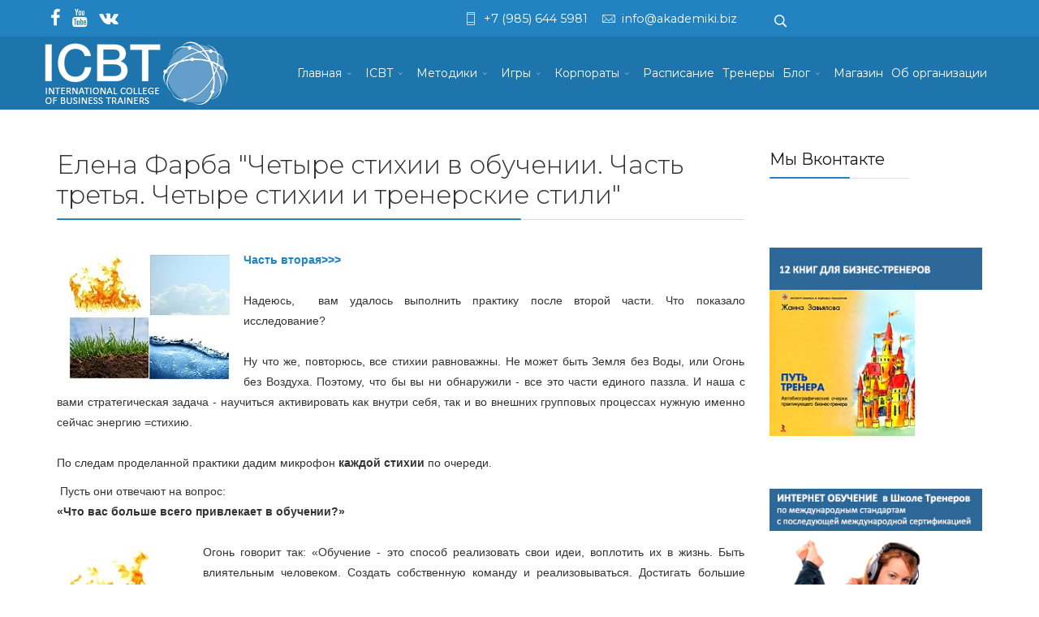

--- FILE ---
content_type: text/html; charset=utf-8
request_url: https://akademiki.biz/biblioteka-jivoi-informacii/stati/1400-elena-farba-chetyre-stikhii-v-obuchenii-chast-tretya-chetyre-stikhii-i-trenerskie-stili
body_size: 19419
content:
<!DOCTYPE html>
<html xmlns="http://www.w3.org/1999/xhtml" xml:lang="ru-ru" lang="ru-ru" dir="ltr">
        <head>
        <meta http-equiv="X-UA-Compatible" content="IE=edge">
        <meta name="viewport" content="width=device-width, initial-scale=1">
                <!-- head -->
        <base href="https://akademiki.biz/biblioteka-jivoi-informacii/stati/1400-elena-farba-chetyre-stikhii-v-obuchenii-chast-tretya-chetyre-stikhii-i-trenerskie-stili" />
	<meta http-equiv="content-type" content="text/html; charset=utf-8" />
	<meta name="author" content="icbt" />
	<meta name="description" content="ICBT,тренинг для тренеров, развитие бизнес-тренеров, игры, готовые методики, бизнес-тренер" />
	<title>Елена Фарба &quot;Четыре стихии в обучении. Часть третья. Четыре стихии и тренерские стили&quot;</title>
	<link href="/images/favicon.gif" rel="shortcut icon" type="image/vnd.microsoft.icon" />
	<link href="/favicon.ico" rel="shortcut icon" type="image/vnd.microsoft.icon" />
	<link href="/plugins/system/jce/css/content.css?bb1113cee95158f3864e55ca95f23f64" rel="stylesheet" type="text/css" />
	<link href="//fonts.googleapis.com/css?family=Montserrat:100,100italic,200,200italic,300,300italic,regular,italic,500,500italic,600,600italic,700,700italic,800,800italic,900,900italic&amp;subset=cyrillic,cyrillic-ext" rel="stylesheet" type="text/css" />
	<link href="/templates/flex/css/bootstrap.min.css" rel="stylesheet" type="text/css" />
	<link href="/templates/flex/css/font-awesome.min.css" rel="stylesheet" type="text/css" />
	<link href="/templates/flex/css/legacy.css" rel="stylesheet" type="text/css" />
	<link href="/templates/flex/css/template.css" rel="stylesheet" type="text/css" />
	<link href="/templates/flex/css/presets/preset4.css" rel="stylesheet" type="text/css" class="preset" />
	<link href="/plugins/system/spcookieconsent/assets/css/style.css" rel="stylesheet" type="text/css" />
	<link href="https://akademiki.biz/plugins/system/robokassa/css/robokassa.css" rel="stylesheet" type="text/css" />
	<link href="/libraries/videobox/css/videobox.min.css" rel="stylesheet" type="text/css" />
	<style type="text/css">
body.site {background-color:#ffffff;}body{font-family:Montserrat, sans-serif; font-size:14px; font-weight:normal; }h1{font-family:Montserrat, sans-serif; font-weight:normal; }h2{font-family:Montserrat, sans-serif; font-weight:normal; }h3{font-family:Montserrat, sans-serif; font-weight:normal; }h4{font-family:Montserrat, sans-serif; font-weight:normal; }h5{font-family:Montserrat, sans-serif; font-weight:500; }h6{font-family:Montserrat, sans-serif; font-weight:500; }#sp-top-bar{ background-color:#2382c0;color:#ffffff; }#sp-top-bar a{color:#ffffff;}#sp-top-bar a:hover{color:#f4f4f4;}#sp-header{ background-color:#303030;color:#ffffff; }#sp-header a{color:#ffffff;}#sp-header a:hover{color:#ffffff;}#sp-footer{ background-color:#2382c0;color:#e8e8e8; }#sp-footer a{color:#e8e8e8;}#sp-footer a:hover{color:#f0f0f0;}.offcanvas-menu{}.offcanvas-menu ul li a{color: }.offcanvas-menu .offcanvas-inner .search input.inputbox{border-color: }#sp-header .top-search-wrapper .icon-top-wrapper,#sp-header .top-search-wrapper .icon-top-wrapper >i:before,.sp-megamenu-wrapper > .sp-megamenu-parent >li >a,.sp-megamenu-wrapper #offcanvas-toggler,#sp-header .modal-login-wrapper span,#sp-header .ap-my-account i.pe-7s-user,#sp-header .ap-my-account .info-text,#sp-header .mod-languages,.logo,#cart-menu,#cd-menu-trigger,.cd-cart,.cd-cart > i{height:90px;line-height:90px;}.total_products{top:calc(90px / 2 - 22px);}#sp-header,.transparent-wrapper{height:90px;background:#1e74ac;}.transparent,.sticky-top{background:#1e74ac;}#sp-header #sp-menu .sp-megamenu-parent >li >a,#sp-header #sp-menu .sp-megamenu-parent li .sp-dropdown >li >a,#sp-header .top-search-wrapper .icon-top-wrapper i,#sp-header #cd-menu-trigger i,#sp-header .cd-cart i,#sp-header .top-search-wrapper{}#sp-header #sp-menu .sp-dropdown .sp-dropdown-inner{background:rgba(30,116,172,0.9)}#sp-header #sp-menu .sp-dropdown .sp-dropdown-inner li.sp-menu-item >a,#sp-header #sp-menu .sp-dropdown .sp-dropdown-inner li.sp-menu-item.separator >a,#sp-header #sp-menu .sp-dropdown .sp-dropdown-inner li.sp-menu-item.separator >a:hover,#sp-header .sp-module-content ul li a,#sp-header .vm-menu .vm-title{}#sp-cookie-consent {background-color: #4a13d6; color: #ffffff; }#sp-cookie-consent a, #sp-cookie-consent a:hover, #sp-cookie-consent a:focus, #sp-cookie-consent a:active {color: #f5f5f5; }#sp-cookie-consent .sp-cookie-allow {background-color: #ffffff; color: #333333;}#sp-cookie-consent .sp-cookie-allow:hover, #sp-cookie-consent .sp-cookie-allow:active, #sp-cookie-consent .sp-cookie-allow:focus {color: #333333;} .pagination>li>a, .pagination>li>span{color:#005723;text-shadow:0 0 10px #84d1a4} .pagination>li.active>a, .pagination>li.active>span, .pagination>li>a:focus, .pagination>li>a:hover, .pagination>li>span:focus, .pagination>li>span:hover{color:#005723;background-color:#84d1a4} .vb_video_cont, .vb_video_cont a, .vb_video_frame{color:#005723} #vbiClose:focus, #vbiClose:hover, .vb_video_cont a:focus, .vb_video_cont a:focus .vb_thub_wrap .vb-icon-play, .vb_video_cont a:hover, .vb_video_cont a:hover .vb_thub_wrap .vb-icon-play, .vb_video_cont:focus, .vb_video_cont:focus .vb_thub_wrap .vb-icon-play, .vb_video_cont:hover, .vb_video_cont:hover .vb_thub_wrap .vb-icon-play{color:#84d1a4} #vbiWrap{color:#005723} .vb_slider_outer .vb_slider_next:focus, .vb_slider_outer .vb_slider_next:hover, .vb_slider_outer .vb_slider_prev:focus, .vb_slider_outer .vb_slider_prev:hover{color:#84d1a4} .vb_slider_outer{color:#005723} #vbCloseLink:focus, #vbCloseLink:hover, .vjs-big-play-button:focus, .vjs-big-play-button:hover, .vjs-fullscreen-control:hover, .vjs-play-control:hover, .vjs-volume-menu-button:focus, .vjs-volume-menu-button:hover{color:#84d1a4}
/*# sourceMappingURL=overrides.css.map */

	</style>
	<script src="/media/jui/js/jquery.min.js?bb1113cee95158f3864e55ca95f23f64" type="text/javascript"></script>
	<script src="/media/jui/js/jquery-noconflict.js?bb1113cee95158f3864e55ca95f23f64" type="text/javascript"></script>
	<script src="/media/jui/js/jquery-migrate.min.js?bb1113cee95158f3864e55ca95f23f64" type="text/javascript"></script>
	<script src="/templates/flex/js/bootstrap.min.js" type="text/javascript"></script>
	<script src="/templates/flex/js/SmoothScroll-1.4.9.js" type="text/javascript"></script>
	<script src="/templates/flex/js/jquery.easing.min.js" type="text/javascript"></script>
	<script src="/templates/flex/js/main.js" type="text/javascript"></script>
	<script src="/plugins/system/spcookieconsent/assets/js/script.js" type="text/javascript"></script>
	<script src="/libraries/videobox/js/videobox.bundle.js" type="text/javascript"></script>
	<script type="text/javascript">
var sp_preloader = "0";var sp_offanimation = "drarkplus";var stickyHeaderVar = "0";
	</script>
	<meta property="og:url" content="https://akademiki.biz/biblioteka-jivoi-informacii/stati/1400-elena-farba-chetyre-stikhii-v-obuchenii-chast-tretya-chetyre-stikhii-i-trenerskie-stili" />
	<meta property="og:type" content="article" />
	<meta property="og:title" content="Елена Фарба "Четыре стихии в обучении. Часть третья. Четыре стихии и тренерские стили"" />
	<meta property="og:description" content="Часть вторая>>> Надеюсь, вам удалось выполнить практику после второй части. Что показало исследование? Ну что же, повторюсь, все стихии равноважны. Не може..." />

                	 
    </head>
    <body class="site com-content view-article no-layout no-task itemid-159 ru-ru ltr layout-fluid off-canvas-menu-init">
    
    	        <div class="body-wrapper off-canvas-menu-wrap">
            <div class="body-innerwrapper body_innerwrapper_overflow">
    			<section id="sp-top-bar"><div class="container"><div class="row"><div id="sp-top1" class="col-xs-6 col-sm-2 col-md-2 hidden-xs"><div class="sp-column"><ul class="social-icons"><li><a target="_blank" href="https://www.facebook.com/groups/b.t.shool/"><i class="fa fa-facebook"></i></a></li><li><a target="_blank" href="https://www.youtube.com/user/zhannazavyalova"><i class="fa fa-youtube"></i></a></li><li><a target="_blank" href="https://vk.com/club8018226"><i class="fa fa-vk"></i></a></li></ul></div></div><div id="sp-top2" class="col-xs-12 col-sm-8 col-md-7"><div class="sp-column pull-right"><ul class="sp-contact-info"><li class="sp-contact-mobile"><i class="pe pe-7s-phone" aria-hidden="true"></i> <a href="tel:+7(985)6445981">+7 (985) 644 5981</a></li><li class="sp-contact-email"><i class="pe pe-7s-mail" aria-hidden="true"></i> <span id="cloak16f9cc28460def4087064563b8724193">Адрес электронной почты защищен от спам-ботов. Для просмотра адреса в вашем браузере должен быть включен Javascript.</span><script type='text/javascript'>
				document.getElementById('cloak16f9cc28460def4087064563b8724193').innerHTML = '';
				var prefix = '&#109;a' + 'i&#108;' + '&#116;o';
				var path = 'hr' + 'ef' + '=';
				var addy16f9cc28460def4087064563b8724193 = '&#105;nf&#111;' + '&#64;';
				addy16f9cc28460def4087064563b8724193 = addy16f9cc28460def4087064563b8724193 + '&#97;k&#97;d&#101;m&#105;k&#105;' + '&#46;' + 'b&#105;z';
				var addy_text16f9cc28460def4087064563b8724193 = '&#105;nf&#111;' + '&#64;' + '&#97;k&#97;d&#101;m&#105;k&#105;' + '&#46;' + 'b&#105;z';document.getElementById('cloak16f9cc28460def4087064563b8724193').innerHTML += '<a ' + path + '\'' + prefix + ':' + addy16f9cc28460def4087064563b8724193 + '\'>'+addy_text16f9cc28460def4087064563b8724193+'<\/a>';
		</script></li></ul></div></div><div id="sp-topsearch" class="col-sm-6 col-md-1 hidden-sm hidden-xs"><div class="sp-column"><div class="sp-module "><div class="sp-module-content">
<div style="display:inline-block;" class="top-search-wrapper">

	<div class="icon-top-wrapper">
		<!-- 
        <i class="fa fa-search search-open-icon" aria-hidden="true"></i>
		<i class="fa fa-times search-close-icon" aria-hidden="true"></i> 
        -->
        <i class="pe pe-7s-search search-open-icon" aria-hidden="true"></i>
		<i class="pe pe-7s-close search-close-icon" aria-hidden="true"></i>
	</div>

	<div class="row top-search-input-wrap" id="top-search-input-wrap">
		<div class="top-search-wrap">
			<div class="searchwrapper">
				<form action="/index.php/biblioteka-jivoi-informacii/stati" method="post">
					<div class="search">
						<div class="top-search-wrapper"><div class="sp_search_input"><input name="searchword" maxlength="200"  class="mod-search-searchword inputbox" type="text" size="20" value="Введите текст для поиска..."  onblur="if (this.value=='') this.value='Введите текст для поиска...';" onfocus="if (this.value=='Введите текст для поиска...') this.value='';" /></div></div>						<input type="hidden" name="task" value="search" />
						<input type="hidden" name="option" value="com_search" />
						<input type="hidden" name="Itemid" value="159" />
					</div>
				</form>
			</div> <!-- /.searchwrapper -->
		</div> <!-- /.col-sm-6 -->
	</div> <!-- /.row -->
</div> <!-- /.top-search-wrapper -->	</div></div></div></div><div id="sp-top1" class="col-xs-6 col-sm-2 col-md-2 hidden-md hidden-lg hidden-sm"><div class="sp-column social-mob"><ul class="social-icons"><li><a target="_blank" href="https://www.facebook.com/groups/b.t.shool/"><i class="fa fa-facebook"></i></a></li><li><a target="_blank" href="https://www.youtube.com/user/zhannazavyalova"><i class="fa fa-youtube"></i></a></li><li><a target="_blank" href="https://vk.com/club8018226"><i class="fa fa-vk"></i></a></li></ul></div></div></div></div></section><header id="sp-header" class="flex"><div class="container"><div class="row"><div id="sp-logo" class="col-xs-5 col-sm-4 col-md-2"><div class="sp-column"><a class="logo" href="/"><img style="max-width:226px;max-height:78px;" class="sp-default-logo hidden-xs" src="/images/logos/logo.png" alt="ICBT Международная школа бизнес-тренеров" title="ICBT Международная школа бизнес-тренеров"><img style="max-width:226px;max-height:78px;" class="sp-retina-logo hidden-xs" src="/images/logos/logo.png" alt="ICBT Международная школа бизнес-тренеров" title="ICBT Международная школа бизнес-тренеров"><img class="sp-default-logo visible-xs-block" src="/images/logos/logo.png" alt="ICBT Международная школа бизнес-тренеров" title="ICBT Международная школа бизнес-тренеров"></a></div></div><div id="sp-menu" class="col-xs-4 col-sm-5 col-md-9"><div class="sp-column">			<div class="sp-megamenu-wrapper">
				<a id="offcanvas-toggler" class="visible-sm visible-xs" href="#" aria-label="Menu"><i class="fa fa-bars" aria-hidden="true" title="Menu"></i></a>
				<ul class="sp-megamenu-parent menu-fade-down-fade-up hidden-sm hidden-xs"><li class="sp-menu-item sp-has-child"><a  href="/index.php"  title="ICBT Международная Школа бизнес-тренеров, головной офис Москва" >Главная</a><div class="sp-dropdown sp-dropdown-main sp-menu-right" style="width: 350px;"><div class="sp-dropdown-inner"><ul class="sp-dropdown-items"><li class="sp-menu-item"><a  href="/index.php/akademy/kontakti"  >Контакты</a></li><li class="sp-menu-item"><a  href="/index.php/akademy/news"  >Новости</a></li><li class="sp-menu-item"><a  href="/index.php/akademy/vakancies"  >Вакансии тренеров</a></li><li class="sp-menu-item"><a  href="/index.php/akademy/ishchu-rabotu"  >Ищу работу</a></li><li class="sp-menu-item"></li></ul></div></div></li><li class="sp-menu-item sp-has-child"><a  href="/index.php/shkola-biznestrenerov-1"  >ICBT</a><div class="sp-dropdown sp-dropdown-main sp-menu-right" style="width: 350px;"><div class="sp-dropdown-inner"><ul class="sp-dropdown-items"><li class="sp-menu-item"><a  href="/index.php/shkola-biznestrenerov-1/konkurentnie-preimushestva-shkoli"  >Почему мы №1?</a></li><li class="sp-menu-item"><a  href="/index.php/shkola-biznestrenerov-1/sertifikati-diplom"  >Международная сертификация в ICBT</a></li><li class="sp-menu-item"><a  href="/index.php/shkola-biznestrenerov-1/programma-shkoli"  >Программа Школы ICBT</a></li><li class="sp-menu-item"><a  href="/index.php/shkola-biznestrenerov-1/2012-10-11-20-44-43"  >Школа тренеров в онлайн формате</a></li><li class="sp-menu-item"><a  href="/index.php/shkola-biznestrenerov-1/asinkhronnoe-obuchenie-icbt"  >Асинхронное обучение ICBT</a></li><li class="sp-menu-item"><a  href="/index.php/shkola-biznestrenerov-1/geografiia-shkoli"  >География Школы ICBT</a></li><li class="sp-menu-item"><a  href="/index.php/shkola-biznestrenerov-1/author"  >История школы ICBT</a></li><li class="sp-menu-item"><a  href="/index.php/shkola-biznestrenerov-1/otzivi-klientov-i-partnerov-icbt"  >Отзывы студентов ICBT</a></li><li class="sp-menu-item"><a  href="/index.php/shkola-biznestrenerov-1/mentoring-icbt-onlajn-proekt"  >Менторинг ICBT онлайн проект</a></li><li class="sp-menu-item"><a  href="/index.php/shkola-biznestrenerov-1/tsentr-trenerskoj-supervizii"  >Центр Тренерской супервизии</a></li><li class="sp-menu-item"><a  href="/index.php/shkola-biznestrenerov-1/icbt-success"  >Истории успеха выпускников ICBT</a></li><li class="sp-menu-item"><a  href="/index.php/shkola-biznestrenerov-1/sreda-icbt"  >Среда ICBT</a></li></ul></div></div></li><li class="sp-menu-item sp-has-child"><a  href="/index.php/gotovye-metodiki"  >Методики</a><div class="sp-dropdown sp-dropdown-main sp-menu-right" style="width: 350px;"><div class="sp-dropdown-inner"><ul class="sp-dropdown-items"><li class="sp-menu-item"><a  href="/index.php/gotovye-metodiki/5-yj-element-v-upravlenii"  >5-ый элемент в управлении</a></li><li class="sp-menu-item"><a  href="/index.php/gotovye-metodiki/poisk-i-vnedrenie-novykh-idej"  >Поиск и внедрение новых идей</a></li><li class="sp-menu-item"><a  href="/index.php/gotovye-metodiki/video-kurs-zhenskie-arkhetipy"  >Видео-курс &quot;Женские архетипы&quot;</a></li><li class="sp-menu-item"><a  href="/index.php/gotovye-metodiki/volna-bolshikh-prodazh"  >Волна БОЛЬШИХ продаж</a></li><li class="sp-menu-item"><a  href="/index.php/gotovye-metodiki/formula-professionalnoj-effektivnosti"  >Формула профессиональной эффективности</a></li><li class="sp-menu-item"><a  href="/index.php/gotovye-metodiki/kak-effektivno-vystraivat-kommunikatsii"  >Как эффективно выстраивать коммуникации</a></li><li class="sp-menu-item"><a  href="/index.php/gotovye-metodiki/kompetentsii-rukovoditelya"  >Компетенции руководителя</a></li><li class="sp-menu-item"><a  href="/index.php/gotovye-metodiki/gotovye-kejsy-dlya-rukovoditelej"  >Готовые кейсы для руководителей</a></li><li class="sp-menu-item"><a  href="/index.php/gotovye-metodiki/delovaya-igra-tender"  >Деловая игра ТЕНДЕР</a></li><li class="sp-menu-item sp-has-child"><a  href="/index.php/gotovye-metodiki/metodicheskie-karty"  >Методические карты</a><div class="sp-dropdown sp-dropdown-sub sp-menu-right" style="width: 350px;"><div class="sp-dropdown-inner"><ul class="sp-dropdown-items"><li class="sp-menu-item"><a  href="/index.php/gotovye-metodiki/metodicheskie-karty/karty-kauzalnyj-intellekt"  >Карты Каузальный интеллект</a></li><li class="sp-menu-item"><a  href="/index.php/gotovye-metodiki/metodicheskie-karty/kartochki-metody-treninga"  >Карты &quot;Методы бизнес-тренинга&quot;</a></li><li class="sp-menu-item"><a  href="/index.php/gotovye-metodiki/metodicheskie-karty/razminki-v-biznes-treninge"  >Карты &quot;Разминки в бизнес-тренинге&quot;</a></li><li class="sp-menu-item"><a  href="/index.php/gotovye-metodiki/metodicheskie-karty/mak-dlya-biznes-trenera"  >МАК для бизнес-тренера</a></li></ul></div></div></li><li class="sp-menu-item"><a  href="/index.php/gotovye-metodiki/metodika-onlajn-treninga-tselepolaganie"  >Методика онлайн-тренинга &quot;Целеполагание&quot;</a></li><li class="sp-menu-item"><a  href="/index.php/gotovye-metodiki/metodika-biznes-treninga-volna-bolshikh-prodazh-cherez-lichnosti-i-pokoleniya"  >&quot;Понимая мир клиента&quot;</a></li><li class="sp-menu-item"><a  href="/index.php/gotovye-metodiki/metodika-tsikl-upravleniya"  >Методика &quot;Цикл управления&quot;</a></li><li class="sp-menu-item"><a  href="/index.php/gotovye-metodiki/tajm-menedzhment-iskusstvo-uspevat"  >Тайм-менеджмент - искусство успевать</a></li><li class="sp-menu-item"><a  href="/index.php/gotovye-metodiki/akkreditatsiya-v-tsentre-trenerskoj-supervizii-icbt"  >Методика Тренерской супервизии ICBT</a></li><li class="sp-menu-item"><a  href="/index.php/gotovye-metodiki/emotsionalnyj-intellekt"  >Эмоциональный интеллект</a></li><li class="sp-menu-item"><a  href="/index.php/gotovye-metodiki/metodika-sozdaj-svoj-kvest-trening"  >Методика &quot;Создай свой квест тренинг&quot;</a></li><li class="sp-menu-item"><a  href="/index.php/gotovye-metodiki/effektivnoe-liderstvo"  >Эффективное лидерство</a></li><li class="sp-menu-item"><a  href="/index.php/gotovye-metodiki/vnedrenie-izmenenij"  >Внедрение изменений</a></li><li class="sp-menu-item"><a  href="/index.php/gotovye-metodiki/adaptatsiya-i-nastavnichestvo-v-rabote-s-sotrudnikami"  >Адаптация и наставничество в работе с сотрудниками</a></li><li class="sp-menu-item"><a  href="/index.php/gotovye-metodiki/lichnaya-effektivnost-v-biznese"  >Личная эффективность в бизнесе</a></li><li class="sp-menu-item"><a  href="/index.php/gotovye-metodiki/klientoorientirovannyj-servis"  >Клиентоориентированный сервис</a></li><li class="sp-menu-item"><a  href="/index.php/gotovye-metodiki/metodika-sessiya-strategicheskogo-planirovaniya"  >Методика &quot;Сессия стратегического планирования&quot;</a></li><li class="sp-menu-item"><a  href="/index.php/gotovye-metodiki/metodika-iskusstvo-effektivnykh-prodazh"  >Методика &quot;Искусство эффективных продаж&quot;</a></li></ul></div></div></li><li class="sp-menu-item sp-has-child"><a  href="/index.php/igry-dlya-biznesa"  >Игры</a><div class="sp-dropdown sp-dropdown-main sp-menu-right" style="width: 350px;"><div class="sp-dropdown-inner"><ul class="sp-dropdown-items"><li class="sp-menu-item"><a  href="/index.php/igry-dlya-biznesa/igra-5-zon-soobshchenij"  >Игра &quot;5 зон сообщений&quot;</a></li><li class="sp-menu-item"><a  href="/index.php/igry-dlya-biznesa/igra-emotsionalnyj-intellekt"  >Игра Эмоциональный интеллект</a></li><li class="sp-menu-item"><a  href="/index.php/igry-dlya-biznesa/onlajn-igra-emotsionalnyj-intellekt-rukovoditel-i-sotrudnik"  >Игра &quot;Эмоциональный интеллект: руководитель и сотрудник&quot;</a></li><li class="sp-menu-item"><a  href="/index.php/igry-dlya-biznesa/igra-emotsionalnyj-intellekt-lyudi-i-dengi"  >Игра &quot;Эмоциональный интеллект: люди и деньги&quot;</a></li><li class="sp-menu-item"><a  href="/index.php/igry-dlya-biznesa/igra-emotsionalnyj-intellekt-mandw2"  >Игра &quot;Эмоциональный интеллект: мужчина и женщина&quot;</a></li><li class="sp-menu-item"><a  href="/index.php/igry-dlya-biznesa/igra-emotsionalnyj-intellekt-roditeli-i-deti"  >Игра &quot;Эмоциональный интеллект: родители и дети&quot;</a></li><li class="sp-menu-item"><a  href="/index.php/igry-dlya-biznesa/igra-kauzalnyj-intellekt"  >Игра Каузальный интеллект, она же Лила.Бизнес</a></li><li class="sp-menu-item"><a  href="/index.php/igry-dlya-biznesa/zapis-on-lajn-kursa-sozdaem-igry"  >Видеокурс &quot;Создаем игры&quot;</a></li><li class="sp-menu-item"><a  href="/index.php/igry-dlya-biznesa/igra-sila-drakona"  >Игра &quot;Сила дракона&quot;</a></li><li class="sp-menu-item"><a  href="/index.php/igry-dlya-biznesa/igra-tender"  >Игра Тендер</a></li><li class="sp-menu-item"><a  href="/index.php/igry-dlya-biznesa/igra-upravlenie-gruppovoj-dinamikoj"  >Игра Управление Групповой динамикой</a></li><li class="sp-menu-item sp-has-child"><a  href="/index.php/igry-dlya-biznesa/onlajn-kursy"  >Интернет курсы</a><div class="sp-dropdown sp-dropdown-sub sp-menu-right" style="width: 350px;"><div class="sp-dropdown-inner"><ul class="sp-dropdown-items"><li class="sp-menu-item"><a  href="/index.php/igry-dlya-biznesa/onlajn-kursy/ai-komanda-dlya-biznes-trenera"  >AI команда для бизнес-тренера</a></li></ul></div></div></li><li class="sp-menu-item"><a  href="/index.php/igry-dlya-biznesa/igra-ritorika-icbt"  >Игра &quot;Риторика ICBT&quot;</a></li><li class="sp-menu-item"><a  href="/index.php/igry-dlya-biznesa/trening-sozdajom-igry"  >Тренинг СОЗДАЁМ ИГРЫ</a></li><li class="sp-menu-item"><a  href="/index.php/igry-dlya-biznesa/igry-nashikh-vypusknikov"  >Игры наших выпускников</a></li><li class="sp-menu-item"><a  href="/index.php/kauzal/istorii-pervogo-znakomstva-s-kauzalnym-intellektom"  >Истории первого знакомства с каузальным интеллектом</a></li><li class="sp-menu-item"><a  href="/index.php/kauzal/otzyvy"  >Отзывы</a></li></ul></div></div></li><li class="sp-menu-item sp-has-child"><a  href="/index.php/korporativnie-treningi"  >Корпораты</a><div class="sp-dropdown sp-dropdown-main sp-menu-right" style="width: 350px;"><div class="sp-dropdown-inner"><ul class="sp-dropdown-items"><li class="sp-menu-item"><a  href="/index.php/korporativnie-treningi/forumy-i-konferentsii"  >Форумы и конференции</a></li><li class="sp-menu-item sp-has-child"><a  href="/index.php/korporativnie-treningi/korporativnaia-shkola-trenerov"  >Корпоративная школа тренеров</a><div class="sp-dropdown sp-dropdown-sub sp-menu-right" style="width: 350px;"><div class="sp-dropdown-inner"><ul class="sp-dropdown-items"><li class="sp-menu-item"><a  href="/index.php/korporativnie-treningi/korporativnaia-shkola-trenerov/perevod-offlajn-treninga-v-onlajn-format"  >Перевод оффлайн тренинга в онлайн формат</a></li></ul></div></div></li><li class="sp-menu-item"><a  href="/index.php/korporativnie-treningi/menedjment-i-liderstvo"  >Менеджмент и лидерство</a></li><li class="sp-menu-item"><a  href="/index.php/korporativnie-treningi/emocionalnii-intellekt"  >Эмоциональный интеллект</a></li><li class="sp-menu-item"><a  href="/index.php/korporativnie-treningi/prodaji-i-servis"  >Продажи и сервис</a></li><li class="sp-menu-item"><a  href="/index.php/korporativnie-treningi/komandoobrazovanie"  >Командообразование</a></li><li class="sp-menu-item"><a  href="/index.php/korporativnie-treningi/individualnii-i-komandnii-kouching"  >Бизнес коучинг</a></li><li class="sp-menu-item"><a  href="/index.php/korporativnie-treningi/professionalnaia-i-lichnaia-effektivnost"  >Личная эффективность</a></li><li class="sp-menu-item"><a  href="/index.php/korporativnie-treningi/otzivi-klientov-i-partnerov-akademiki"  >Отзывы клиентов</a></li></ul></div></div></li><li class="sp-menu-item"><a  href="/index.php/kalendar-moskva-3"  >Расписание</a></li><li class="sp-menu-item"><a  href="/index.php/trainers"  >Тренеры</a></li><li class="sp-menu-item sp-has-child active"><a  href="/index.php/biblioteka-jivoi-informacii"  >Блог</a><div class="sp-dropdown sp-dropdown-main sp-menu-right" style="width: 350px;"><div class="sp-dropdown-inner"><ul class="sp-dropdown-items"><li class="sp-menu-item"><a  href="/index.php/biblioteka-jivoi-informacii/knigi"  >Книги для тренеров</a></li><li class="sp-menu-item"><a  href="/index.php/biblioteka-jivoi-informacii/10-urokov-o-dengakh-ot-zhanny-zavyalovoj"  >10 уроков о Деньгах от Жанны Завьяловой</a></li><li class="sp-menu-item"><a  href="/index.php/foto-i-video/video"  >Видеоматериалы</a></li><li class="sp-menu-item current-item active"><a  href="/index.php/biblioteka-jivoi-informacii/stati"  >Статьи</a></li><li class="sp-menu-item"><a  href="/index.php/biblioteka-jivoi-informacii/case"  >Кейсы для тренинга</a></li><li class="sp-menu-item"><a  href="/index.php/foto-i-video/foto-galereia"  >Фотогалерея</a></li><li class="sp-menu-item"><a  href="/index.php/biblioteka-jivoi-informacii/vse-ob-emotsionalnom-intellekte"  >Всё об эмоциональном интеллекте</a></li><li class="sp-menu-item"><a  href="/index.php/biblioteka-jivoi-informacii/soveti"  >Дельные советы</a></li><li class="sp-menu-item"><a  href="/index.php/biblioteka-jivoi-informacii/tests"  >Тесты</a></li><li class="sp-menu-item sp-has-child"><a  href="/index.php/biblioteka-jivoi-informacii/biblioteka"  >Развивающая литература</a><div class="sp-dropdown sp-dropdown-sub sp-menu-right" style="width: 350px;"><div class="sp-dropdown-inner"><ul class="sp-dropdown-items"><li class="sp-menu-item"><a  href="/index.php/biblioteka-jivoi-informacii/biblioteka/zhanna-zavyalova-komu-na-rusi-zhit-khorosho"  >Жанна Завьялова &quot;Кому на Руси жить хорошо?&quot; </a></li></ul></div></div></li><li class="sp-menu-item"><a  href="/index.php/biblioteka-jivoi-informacii/webinars"  >Вебинары </a></li><li class="sp-menu-item"><a  href="/index.php/biblioteka-jivoi-informacii/sreda-icbt"  >Среда ICBT</a></li></ul></div></div></li><li class="sp-menu-item"><a  href="/index.php/online-shop"  >Магазин</a></li><li class="sp-menu-item"><a  href="/index.php/svedeniya-ob-obrazovatelno-organizatsii"  >Об организации</a></li></ul>			</div>
		</div></div><div id="sp-topsearch" class="col-xs-1 col-sm-1 col-md-1 hidden-md hidden-lg"><div class="sp-column"><div class="sp-module "><div class="sp-module-content">
<div style="display:inline-block;" class="top-search-wrapper">

	<div class="icon-top-wrapper">
		<!-- 
        <i class="fa fa-search search-open-icon" aria-hidden="true"></i>
		<i class="fa fa-times search-close-icon" aria-hidden="true"></i> 
        -->
        <i class="pe pe-7s-search search-open-icon" aria-hidden="true"></i>
		<i class="pe pe-7s-close search-close-icon" aria-hidden="true"></i>
	</div>

	<div class="row top-search-input-wrap" id="top-search-input-wrap">
		<div class="top-search-wrap">
			<div class="searchwrapper">
				<form action="/index.php/biblioteka-jivoi-informacii/stati" method="post">
					<div class="search">
						<div class="top-search-wrapper"><div class="sp_search_input"><input name="searchword" maxlength="200"  class="mod-search-searchword inputbox" type="text" size="20" value="Введите текст для поиска..."  onblur="if (this.value=='') this.value='Введите текст для поиска...';" onfocus="if (this.value=='Введите текст для поиска...') this.value='';" /></div></div>						<input type="hidden" name="task" value="search" />
						<input type="hidden" name="option" value="com_search" />
						<input type="hidden" name="Itemid" value="159" />
					</div>
				</form>
			</div> <!-- /.searchwrapper -->
		</div> <!-- /.col-sm-6 -->
	</div> <!-- /.row -->
</div> <!-- /.top-search-wrapper -->	</div></div></div></div></div></div></header><section id="sp-page-title"><div class="row"><div id="sp-title" class="col-sm-12 col-md-12"><div class="sp-column"></div></div></div></section><section id="sp-main-body"><div class="container"><div class="row"><div id="sp-component" class="col-sm-9 col-md-9"><div class="sp-column "><div id="system-message-container">
	</div>
<article class="item item-page" itemscope itemtype="http://schema.org/Article">
	<meta itemprop="inLanguage" content="ru-RU" />
		        	<div class="entry-header">
      
		                            		             
        	                <h1 itemprop="headline">Елена Фарба &quot;Четыре стихии в обучении. Часть третья. Четыре стихии и тренерские стили&quot;</h1>             
        	<dl class="article-info">

		
		
		
	</dl>
											  
	    </div>
    
	    	
				
			<div itemprop="articleBody">
		<p style="text-align: justify;">
	<img alt="" src="/images/materials/statii/stihii_12.jpg" style="width: 200px; height: 154px; margin: 5px 15px; float: left;" /><span style="font-family:arial,helvetica,sans-serif;"><span style="font-size:14px;"><a href="http://www.akademiki.biz/biblioteka-jivoi-informacii/stati/1399-elena-farba-chetyre-stikhii-v-obuchenii-chast-vtoraya-kakie-stikhii-mne-bolee-znakomy" target="_blank"><strong>Часть вторая&gt;&gt;&gt;</strong></a><br />
	<br />
	Надеюсь,&nbsp; вам удалось выполнить практику после второй части. Что показало исследование?<br />
	<br />
	Ну что же, повторюсь, все стихии равноважны. Не может быть Земля без Воды, или Огонь без Воздуха. Поэтому, что бы вы ни обнаружили - все это части единого паззла. И наша с вами стратегическая задача - научиться активировать как внутри себя, так и во внешних групповых процессах нужную именно сейчас энергию =стихию.<br />
	<br />
	По следам проделанной практики дадим микрофон <strong>каждой стихии</strong> по очереди.</span></span></p>
 
<p style="text-align: justify;">
	<span style="font-family:arial,helvetica,sans-serif;"><span style="font-size:14px;">&nbsp;Пусть они отвечают на вопрос:<br />
	<strong>&laquo;Что вас больше всего привлекает в обучении?&raquo;</strong><br />
	&nbsp;<br />
	<img alt="" src="/images/materials/statii/stihii_8.jpg" style="width: 150px; height: 117px; margin: 5px 15px; float: left;" />Огонь говорит так: &laquo;Обучение - это способ реализовать свои идеи, воплотить их в жизнь. Быть влиятельным человеком. Создать собственную команду и реализовываться. Достигать большие цели, ведя за собой других&raquo;.<br />
	<br />
	<br />
	<br />
	<br />
	<br />
	<img alt="" src="/images/materials/statii/stihii_9.jpg" style="width: 150px; height: 117px; margin: 5px 15px; float: left;" />Дадим слово Воздуху: &laquo;Обучение &ndash; это возможность быть в насыщенном информационном поле, анализировать, исследовать, все время узнавать что-то новое и интересное. Это возможность соприкасаться с разными областями деятельности. Узнавать, чем живут другие люди и как устроены разные процессы. Это возможность быть в кругу единомышленников. А значит, ты сможешь вести интересные беседы на важные темы. Обучение &ndash; это насыщенная творческая среда&raquo;.<br />
	<br />
	<img alt="" src="/images/materials/statii/stihii_10.jpg" style="width: 150px; height: 117px; margin: 5px 15px; float: left;" />&nbsp;А как скажет Земля? &laquo;Учить других &ndash; это здорово, потому что можно передать мастерство. А оно ведь включает столько нюансов. Можно делиться своим опытом, получать конкретный результат. Кроме того, качественное обучение означает финансовый успех&raquo;.<br />
	<br />
	<br />
	<br />
	<br />
	<img alt="" src="/images/materials/statii/stihii_11.jpg" style="width: 150px; height: 116px; margin: 5px 15px; float: left;" />Ну и наконец, спросим Воду. &laquo;Обучение? Это означает стать поддержкой для других. Когда я учу, то прикасаюсь к разным состояниям разных людей. Вокруг меня всегда много людей, и я наслаждаюсь общением с ними. Ценность обучения в том, чтобы счастливых людей становилось больше.&nbsp; Преумножать добро, жить с открытым сердцем, создавая вокруг себя пространство любви&raquo;.<br />
	&nbsp;<br />
	<br />
	<br />
	А теперь пришло время поговорить о том, как проявляет себя та или иная стихия в <strong>стиле преподавания</strong>:<br />
	&nbsp;<br />
	&nbsp;<br />
	&nbsp;<br />
	<strong><img alt="" src="/images/materials/statii/stihii_13.jpg" style="width: 150px; height: 108px; margin: 5px 15px; float: left;" />1. Стихия Огня. </strong><br />
	&nbsp;<br />
	<em>КОМПЕТЕНЦИИ: влиятельность, вдохновленность, создание атмосферы приверженности и мотивации, способность вести за собой</em><br />
	<em>ФОКУС: ЗАЧЕМ. Смысл. Мотивация.&nbsp;&nbsp;&nbsp;&nbsp;&nbsp;&nbsp;&nbsp;&nbsp;&nbsp;&nbsp;&nbsp;&nbsp;&nbsp;&nbsp;&nbsp;&nbsp;&nbsp;&nbsp;&nbsp;&nbsp;&nbsp;&nbsp;&nbsp;&nbsp;&nbsp;&nbsp;&nbsp;&nbsp;&nbsp;&nbsp;&nbsp;&nbsp; </em><br />
	<em>РОЛЬ: вдохновитель </em><br />
	<em>ОРИЕНТАЦИЯ: цель - будущее, сфокусированный</em><br />
	<em>(по материалам Международной школы невербального коучинга)</em><br />
	&nbsp;<br />
	&nbsp;<br />
	Это значит, как в фильме &laquo;Чародеи&raquo;: вижу цель, не вижу препятствий. Это лидерская энергия. Постоянное удержание цели. Когда вы реализуете эту стратегию, ваш тренерский корабль в любой шторм держит курс на цель. Огонь умеет вдохновлять, смело идти к новым горизонтам. Огненная энергия зажигает сердца других людей, вдохновляет их, увлекает идеей. Когда вы реализуете огненную стратегию, то становитесь живым примером того, о чем говорите. Харизма рождена Огнем.&nbsp; Даже в партнерских отношениях энергия Огня&nbsp; неуловимо демонстрирует собственное превосходство. Возможно, не во всем, но в чем-то точно. Люди чувствуют силу и уверенность, которую излучает Огонь.<br />
	<br />
	В то же время, если на протяжении всего обучения тренер находится в огненном состоянии, то про такого тренера говорят: &laquo;Он пришел со своим успехом&hellip; И ушел со своим успехом!&raquo; Чем больше у вас Огня, тем более недосягаемым кажется ваше мастерство со стороны. Другие люди могут идти только вслед за вами. А когда ваше присутствие и, соответственно, влияние, исчезает, то люди чувствуют себя неуверенно. Теряются. И тогда после обучения участникам сложно решиться повторить то, что было пройдено на тренинге. Сильный огонь тренера как будто лишает участников собственной внутренней экспертности.<br />
	<br />
	Как использовать подаренную Огнем харизму, которую, как известно, никто не видел, но все чувствуют? Как преодолевать ограничения огненной позиции тренера? А также о месте огневой энергии в тренинге, через какие методы и активности она воплощается на пользу обучения? Обо всем этом мы поговорим отдельно в лекции под названием &laquo;Стихия Огня в обучении&raquo;.<br />
	&nbsp;<br />
	&nbsp;<br />
	<strong><img alt="" src="/images/materials/statii/stihii_14.jpg" style="width: 150px; height: 109px; margin: 5px 15px; float: left;" />2. Стихия Ветра или Воздуха.</strong><br />
	&nbsp;<br />
	<em>КОМПЕТЕНЦИИ: креативное мышление, воображение, творчество, поиск новых идей и возможностей, способность видеть целое, рефлексивность</em><br />
	<em>ФОКУС: КАК. Возможности. Идеи.&nbsp;&nbsp;&nbsp;&nbsp;&nbsp;&nbsp;&nbsp;&nbsp;&nbsp;&nbsp;&nbsp;&nbsp; </em><br />
	<em>РОЛЬ: генератор идей </em><br />
	<em>ОРИЕНТАЦИЯ: на процесс, видит целое</em><br />
	<em>(по материалам Международной школы невербального коучинга)</em><br />
	&nbsp;<br />
	<br />
	Это великий мыслитель, концептуалист. Активация воздушной энергии в нас позволяет генерить массу идей. Вот уж кому близок коучинговый подход в тренинге с сильными продвигающими вопросами! Правда, кроме Воздуха там еще работает стихия Воды, отвечающая за налаживание контакта.<br />
	<br />
	Воздушное ведение тренинга позволяет видеть множество возможных вариантов, как достичь цели. Воздуху легко удается удерживать большое количество информации, видеть то, что происходит на тренинге, системно. Даже если динамика процесса сдвигает временные рамки, и какая-та тема рискует остаться за бортом, тренер с воздушной стратегией встроит нужную информацию.&nbsp; И для участников это будет выглядеть как будто так и было задумано. Только сам тренер знает, что незадолго до этого он решал, прокручивая всевозможные варианты, эту задачу как творческий кейс.<br />
	<br />
	Но&hellip; Есть одно &laquo;но&raquo;. Ветер не любит делать что-то конкретное. Ветер любит мыслить. И в момент, когда необходимо от осмысления и широкого взгляда сузиться, чтобы решить конкретную задачу, воздушная стратегия теряет энергию. Решаемый вопрос просто реальный, не воздушный, а земной. Именно поэтому интерес и драйв, творческое вдохновение, так свойственное Воздушной стихии на этапе замысла, снижается, когда дело доходит до внедрения. Очевидно, &nbsp;любой замысел, оставшись на уровне замысла &ndash; это действительно лишь колебание воздуха.<br />
	<br />
	Как тренеру сохранить и использовать свой великий воздушный творческий потенциал? И как при этом научиться переключаться на энергию других стихий, чтобы выводить идеи в реализацию? Чтобы участники получали не только опыт размышления и анализа, но и прямой непосредственный практический опыт? Обо всем этом, а также о воздушных методах в тренинге, позволяющих генерить идеи,&nbsp; мы поговорим в лекции под названием &laquo;Стихия Воздуха в обучении&raquo;.<br />
	&nbsp;<br />
	&nbsp;<br />
	<strong><img alt="" src="/images/materials/statii/stihii_15.jpg" style="width: 67px; height: 129px; margin: 5px 15px; float: left;" />3. Стихия Земли.</strong><br />
	&nbsp;<br />
	<em>КОМПЕТЕНЦИИ: аналитическое мышление, проницательность, видение деталей, нахождение верных решений, рациональность, однозначность</em><br />
	<em>ФОКУС: ЧТО. Решения. Структуры.&nbsp; &nbsp;&nbsp;&nbsp;&nbsp;&nbsp;&nbsp;&nbsp;&nbsp;&nbsp;&nbsp;&nbsp;&nbsp;&nbsp;&nbsp;&nbsp;&nbsp;&nbsp;&nbsp;&nbsp;&nbsp;&nbsp;&nbsp;&nbsp;&nbsp;</em><br />
	<em>&nbsp;РОЛЬ: эксперт</em><br />
	<em>&nbsp;ОРИЕНТАЦИЯ: на детали</em><br />
	<em>(по материалам Международной школы невербального коучинга)</em><br />
	&nbsp;<br />
	&nbsp;<br />
	Что касается практических упражнений, в этом тренеру с активно проявленной энергией Земли, нет равных. Любое слово будет иметь очень конкретный, зримый и понятный контекст. Решение есть, и оно одно, четко определенное. Если вы, как тренер, более всего в тренинге цените практику, и верите в то, что лишь практические упражнения могут действительно чему-то научить, это говорит в вас стихия Земли. Земля &ndash; это эксперт, наставник, знающий процесс до мелочей, и которому проще показать, чем рассказать. Еще важно помнить, что земля живет без какой-то особой цели. Один цикл сменяется другим, за зимой приходит весна, а за летом &ndash; осень. Земная энергия дает процессуальность, размеренность и спокойствие. На тренинге есть буквальное ощущение, что все идет своим чередом и со своей скоростью.<br />
	<br />
	Если земли у тренера или программы слишком много, курс становится привязанным к контексту. Это как методики тренингов, прописанные до мелочей и прямой речи тренера в каждый момент обучения. И тогда тренеры, перенимающие эту методику, испытывают большие сложности. &laquo;Добавить бы туда воздуха!&raquo;, - говорят они.<br />
	<br />
	О том, как использовать преимущества стихии Земли, как организовывать практику, и как при этом оставлять место для маневра, не зацикливаться на одном варианте, обо всем этом поговорим отдельно в лекции &laquo;Стихия Земля в обучении&raquo;.<br />
	&nbsp;<br />
	&nbsp;<br />
	<strong><img alt="" src="/images/materials/statii/stihii_16.jpg" style="width: 155px; height: 129px; margin: 5px 15px; float: left;" />4.&nbsp;&nbsp;&nbsp;&nbsp; </strong><strong>Стихия Воды. </strong><br />
	&nbsp;<br />
	<em>КОМПЕТЕНЦИИ: межличностное понимание, эмпатичность, внимательность, забота, чуткость, присутствие здесь и сейчас, включенность</em><br />
	<em>ФОКУС: КТО. Отношения. Потребности.&nbsp;&nbsp;&nbsp;&nbsp;&nbsp;&nbsp;&nbsp;&nbsp;&nbsp;&nbsp;&nbsp;&nbsp;&nbsp;&nbsp;&nbsp;&nbsp;&nbsp;&nbsp;&nbsp;&nbsp;&nbsp;&nbsp;&nbsp;&nbsp;&nbsp; </em><br />
	<em>РОЛЬ: консультант</em><br />
	<em>ОРИЕНТАЦИЯ: на отношения</em><br />
	<em>(по материалам Международной школы невербального коучинга)</em><br />
	&nbsp;<br />
	&nbsp;<br />
	И наконец, стихия Воды. Это то, что делает нас живыми во время обучения, то, что запускает синергию в группе тренинга, из &laquo;я&raquo; выводит в &laquo;мы&raquo;. Вода отвечает за коммуникации с другими людьми. Именно с этой стихии запускается групповое обучение. Потому что все начинается с контакта. Вода &ndash; это умение слушать, чутко ловить, что важно другим. В дальнейшем стихия Воды в тренере морально поддерживает участников в практиках, замечает, когда нужен отдых или переключение активности, с теорию на практику, например.<br />
	<br />
	Именно стихия Воды в тренере позволяет заметить истинную причину, если участник сопротивляется или не решается попробовать новое. Вода умеет не теряя себя быть в контакте. Даже если русло насильно переместили, исчезла ли от этого река? Конечно, нет. Водный поток &ndash; гибкий, сильный. Это энергия истинного взаимодействия.<br />
	Если воды слишком много, то происходит, как говорят психологи &laquo;сдвиг мотива на цель&raquo;. То есть решение задач, ради которых, собственно, и происходит обучение, уходит на второй план.<br />
	<br />
	О стихии Воды, как и когда ее подключать в тренинге. Как использовать экологично эту энергию, если она в вас выражена, с пользой и для процесса, и для результата, мы поговорим также в отдельной лекции под названием &laquo;Стихия Воды в обучении&raquo;.<br />
	&nbsp;<br />
	&nbsp;<br />
	Итак, те стихии, с которыми у нас больший контакт, питают наш тренерский стиль. Так мы проявляемся для других людей, так&nbsp; ведем себя и так смотрим на мир. Через очки ценностей этих стихий.<br />
	<br />
	Почему же так важно знать весь комплект? Потому что иначе люди застревают в привычном поведении и реакциях. Искренне не понимают, как другие &nbsp;могут думать и делать как-то еще.&nbsp; И поскольку в нашей тренерской работе мы встречаемся с самыми разными людьми, то видеть, понимать и чувствовать систему целиком &ndash; это часть нашей профессиональной компетентности.<br />
	<br />
	Сила этого подхода в том, что стихии всегда существуют все одновременно. И даже если мы не ощущаем контакта с той или иной стихией, она все равно есть внутри нас. Это вопрос осознанности и тренировки. При этом никто не может выполнять все роли одновременно! Эффективность определяется&nbsp; в соответствии с целями и задачами тренинга, стадией развития групповой и индивидуальной динамики. А кроме этого, важно помнить, что в каждой стихии решаются те или иные задачи обучения.<br />
	<br />
	Какие? Как раз об этом мы поговорим подробно в следующих лекциях.<br />
	&nbsp;<br />
	<strong><em>Практика.</em></strong><br />
	&nbsp;<br />
	<em>Старайтесь отвечать как можно точнее. Нет неправильных ответов, самое главное &ndash; чтобы ответы как можно точнее отражали то, что вы думаете и чувствуете. </em><br />
	<em>Ответы запишите.</em><br />
	&nbsp;<br />
	<strong><em>Что такого ценного добавляет каждая стихия в ваше преподавание?</em></strong><br />
	&nbsp;<br />
	<em>1.&nbsp;&nbsp;&nbsp;&nbsp;&nbsp;&nbsp; </em><em>Стихия Огня:</em><br />
	&nbsp;<br />
	&nbsp;<br />
	&nbsp;<br />
	<em>2.&nbsp;&nbsp;&nbsp;&nbsp;&nbsp;&nbsp; </em><em>Стихия Воды:</em><br />
	&nbsp;<br />
	&nbsp;<br />
	&nbsp;<br />
	<em>3.&nbsp;&nbsp;&nbsp;&nbsp;&nbsp;&nbsp; </em><em>Стихия Воздуха:</em><br />
	&nbsp;<br />
	&nbsp;<br />
	&nbsp;<br />
	<em>4.&nbsp;&nbsp;&nbsp;&nbsp;&nbsp;&nbsp; </em><em>Стихия Земли:<br />
	<br />
	<img alt="" src="/images/buttons/bullet_png.png" style="width: 30px; height: 29px; float: left;" />&nbsp;</em><strong>Заинтересовал курс? Оставь заявку на <span id="cloakf40c57844f0fa44fa61511309e421f75">Адрес электронной почты защищен от спам-ботов. Для просмотра адреса в вашем браузере должен быть включен Javascript.</span><script type='text/javascript'>
				document.getElementById('cloakf40c57844f0fa44fa61511309e421f75').innerHTML = '';
				var prefix = '&#109;a' + 'i&#108;' + '&#116;o';
				var path = 'hr' + 'ef' + '=';
				var addyf40c57844f0fa44fa61511309e421f75 = '&#105;nf&#111;' + '&#64;';
				addyf40c57844f0fa44fa61511309e421f75 = addyf40c57844f0fa44fa61511309e421f75 + '&#97;k&#97;d&#101;m&#105;k&#105;' + '&#46;' + 'b&#105;z';
				var addy_textf40c57844f0fa44fa61511309e421f75 = '&#105;nf&#111;' + '&#64;' + '&#97;k&#97;d&#101;m&#105;k&#105;' + '&#46;' + 'b&#105;z';document.getElementById('cloakf40c57844f0fa44fa61511309e421f75').innerHTML += '<a ' + path + '\'' + prefix + ':' + addyf40c57844f0fa44fa61511309e421f75 + '\'>'+addy_textf40c57844f0fa44fa61511309e421f75+'<\/a>';
		</script> &gt;&gt;&gt;</strong></span></span><br />
	<br />
	<br />
	&nbsp;</p>
	</div>

	    
    	<div class="helix-social-share">
		<div class="helix-social-share-blog helix-social-share-article">
			<ul>
								                                			</ul>
		</div>		
	</div> <!-- /.helix-social-share -->
    	<div style="margin:0 auto 35px;" class="clearfix"></div><hr />
        
        			
				    
    
	</article></div></div><div id="sp-right" class="col-sm-3 col-md-3 sppb-in-article"><div class="sp-column"><div class="sp-lr"><div class="sp-module -white"><h3 class="sp-module-title">Мы Вконтакте<div class="divider"></div></h3><div class="divider"></div><div class="sp-module-content">

<div class="custom-white"  >
	<script src="//vk.com/js/api/openapi.js?56" type="text/javascript"></script>
<!-- VK Widget -->
<div id="vk_groups">&nbsp;</div>
<script type="text/javascript">VK.Widgets.Group("vk_groups", {mode: 0, width: "265", height: "450"}, 8018226);</script></div>
</div></div><div class="sp-module "><div class="sp-module-content">

<div class="custom"  >
	<p style="text-align: center;"><a href="http://akademiki.biz/biblioteka-jivoi-informacii/knigi" target="_blank" rel="noopener"><img style="width: 265px; height: 232px;" src="/images/banners/booksforsale.jpg" alt="" /></a><br /> &nbsp;</p></div>
</div></div><div class="sp-module "><div class="sp-module-content">

<div class="custom"  >
	<p style="text-align: center;"><a href="/akademy/news/2658-obuchenie-v-onlajn-formate-v-mezhdunarodnoj-shkole-biznes-trenerov-icbt" target="_blank" rel="noopener"><span style="text-decoration-style: initial; text-decoration-color: initial; height: 232px;"><span style="text-decoration: underline;"><img style="width: 265px; height: 232px;" src="/images/banners/on-line(1).jpg" alt="" /></span></span></a><br /> <br /><br /> <a href="/gotovye-metodiki" target="_blank" rel="noopener"><img style="width: 265px; height: 232px;" src="/images/banners/metodiki_banner1.jpg" alt="" /></a><br /><br /> <a href="http://kauzal.ru" target="_blank" rel="noopener"><img style="width: 265px; height: 232px;" src="/images/banners/kauz(1).jpg" alt="" /></a><br /><br /> <a href="/igry-dlya-biznesa" target="_blank" rel="noopener"><img style="width: 265px; height: 232px;" title="игры для бизнеса, Жанна Завьялова" src="/images/banners/metodiki_banner_game.jpg" alt="игры для бизнеса, Жанна Завьялова" width="265" height="232" /></a><br /><br /> <a href="https://kseniazavyalova.ru/" target="_blank" rel="noopener"><img style="width: 265px; height: 232px;" src="/images/banners/mult.jpg" alt="" /></a></p>
<div id="ckimgrsz" style="left: 295.227px; top: 271.25px;">
<div class="preview">&nbsp;</div>
</div>
<div id="ckimgrsz" style="left: 295.227px; top: 271.25px;">
<div class="preview">&nbsp;</div>
</div>
<div id="ckimgrsz" style="left: 295.227px; top: 271.25px;">
<div class="preview">&nbsp;</div>
</div>
<div id="ckimgrsz" style="left: 280.227px; top: 271.25px;">
<div class="preview">&nbsp;</div>
</div>
<div id="ckimgrsz" style="left: 279.318px; top: 11.9886px;">
<div class="preview">&nbsp;</div>
</div>
<div id="ckimgrsz" style="left: 280.227px; top: 516.875px;">
<div class="preview">&nbsp;</div>
</div></div>
</div></div></div></div></div></div></div></section><footer id="sp-footer"><div class="container"><div class="row"><div id="sp-footer1" class="col-sm-12 col-md-12"><div class="sp-column"><span class="sp-copyright">Copyright © 2006 - 2026. </span></div></div></div></div></footer>            </div> <!-- /.body-innerwrapper -->
        </div> <!-- /.body-wrapper -->
        
        <!-- Off Canvas Menu -->
        <div class="offcanvas-menu">
            <a href="#" class="close-offcanvas" aria-label="Close"><i class="fa fa-remove" aria-hidden="true"></i></a>
            <div class="offcanvas-inner">
                                    <div class="sp-module "><div class="sp-module-content"><ul class="accordion-menu ">
<li class="item-101 deeper parent"><a href="/index.php" title="ICBT Международная Школа бизнес-тренеров, головной офис Москва" > Главная</a><span class="accordion-menu-toggler collapsed" data-toggle="collapse" data-target="#collapse-menu-101-918"><i class="open-icon fa fa-angle-down"></i></span><ul class="collapse" id="collapse-menu-101-918"><li class="item-103"><a href="/index.php/akademy/kontakti" > Контакты</a></li><li class="item-102"><a href="/index.php/akademy/news" > Новости</a></li><li class="item-105"><a href="/index.php/akademy/vakancies" > Вакансии тренеров</a></li><li class="item-475"><a href="/index.php/akademy/ishchu-rabotu" > Ищу работу</a></li></ul></li><li class="item-107 deeper parent"><a href="/index.php/shkola-biznestrenerov-1" > ICBT</a><span class="accordion-menu-toggler collapsed" data-toggle="collapse" data-target="#collapse-menu-107-918"><i class="open-icon fa fa-angle-down"></i></span><ul class="collapse" id="collapse-menu-107-918"><li class="item-136"><a href="/index.php/shkola-biznestrenerov-1/konkurentnie-preimushestva-shkoli" > Почему мы №1?</a></li><li class="item-137"><a href="/index.php/shkola-biznestrenerov-1/sertifikati-diplom" > Международная сертификация в ICBT</a></li><li class="item-138"><a href="/index.php/shkola-biznestrenerov-1/programma-shkoli" > Программа Школы ICBT</a></li><li class="item-272"><a href="/index.php/shkola-biznestrenerov-1/2012-10-11-20-44-43" > Школа тренеров в онлайн формате</a></li><li class="item-848"><a href="/index.php/shkola-biznestrenerov-1/asinkhronnoe-obuchenie-icbt" > Асинхронное обучение ICBT</a></li><li class="item-139"><a href="/index.php/shkola-biznestrenerov-1/geografiia-shkoli" > География Школы ICBT</a></li><li class="item-135"><a href="/index.php/shkola-biznestrenerov-1/author" > История школы ICBT</a></li><li class="item-104"><a href="/index.php/shkola-biznestrenerov-1/otzivi-klientov-i-partnerov-icbt" > Отзывы студентов ICBT</a></li><li class="item-846"><a href="/index.php/shkola-biznestrenerov-1/mentoring-icbt-onlajn-proekt" > Менторинг ICBT онлайн проект</a></li><li class="item-576"><a href="/index.php/shkola-biznestrenerov-1/tsentr-trenerskoj-supervizii" > Центр Тренерской супервизии</a></li><li class="item-371"><a href="/index.php/shkola-biznestrenerov-1/icbt-success" > Истории успеха выпускников ICBT</a></li><li class="item-619"><a href="/index.php/shkola-biznestrenerov-1/sreda-icbt" > Среда ICBT</a></li></ul></li><li class="item-375 deeper parent"><a href="/index.php/gotovye-metodiki" > Методики</a><span class="accordion-menu-toggler collapsed" data-toggle="collapse" data-target="#collapse-menu-375-918"><i class="open-icon fa fa-angle-down"></i></span><ul class="collapse" id="collapse-menu-375-918"><li class="item-482"><a href="/index.php/gotovye-metodiki/5-yj-element-v-upravlenii" > 5-ый элемент в управлении</a></li><li class="item-867"><a href="/index.php/gotovye-metodiki/poisk-i-vnedrenie-novykh-idej" > Поиск и внедрение новых идей</a></li><li class="item-642"><a href="/index.php/gotovye-metodiki/video-kurs-zhenskie-arkhetipy" > Видео-курс &quot;Женские архетипы&quot;</a></li><li class="item-462"><a href="/index.php/gotovye-metodiki/volna-bolshikh-prodazh" > Волна БОЛЬШИХ продаж</a></li><li class="item-490"><a href="/index.php/gotovye-metodiki/formula-professionalnoj-effektivnosti" > Формула профессиональной эффективности</a></li><li class="item-575"><a href="/index.php/gotovye-metodiki/kak-effektivno-vystraivat-kommunikatsii" > Как эффективно выстраивать коммуникации</a></li><li class="item-469"><a href="/index.php/gotovye-metodiki/kompetentsii-rukovoditelya" > Компетенции руководителя</a></li><li class="item-467"><a href="/index.php/gotovye-metodiki/gotovye-kejsy-dlya-rukovoditelej" > Готовые кейсы для руководителей</a></li><li class="item-471"><a href="/index.php/gotovye-metodiki/delovaya-igra-tender" > Деловая игра ТЕНДЕР</a></li><li class="item-783 deeper parent"><a href="/index.php/gotovye-metodiki/metodicheskie-karty" > Методические карты</a><span class="accordion-menu-toggler collapsed" data-toggle="collapse" data-target="#collapse-menu-783-918"><i class="open-icon fa fa-angle-down"></i></span><ul class="collapse" id="collapse-menu-783-918"><li class="item-478"><a href="/index.php/gotovye-metodiki/metodicheskie-karty/karty-kauzalnyj-intellekt" > Карты Каузальный интеллект</a></li><li class="item-477"><a href="/index.php/gotovye-metodiki/metodicheskie-karty/kartochki-metody-treninga" > Карты &quot;Методы бизнес-тренинга&quot;</a></li><li class="item-476"><a href="/index.php/gotovye-metodiki/metodicheskie-karty/razminki-v-biznes-treninge" > Карты &quot;Разминки в бизнес-тренинге&quot;</a></li><li class="item-847"><a href="/index.php/gotovye-metodiki/metodicheskie-karty/mak-dlya-biznes-trenera" > МАК для бизнес-тренера</a></li></ul></li><li class="item-793"><a href="/index.php/gotovye-metodiki/metodika-onlajn-treninga-tselepolaganie" > Методика онлайн-тренинга &quot;Целеполагание&quot;</a></li><li class="item-641"><a href="/index.php/gotovye-metodiki/metodika-biznes-treninga-volna-bolshikh-prodazh-cherez-lichnosti-i-pokoleniya" > &quot;Понимая мир клиента&quot;</a></li><li class="item-640"><a href="/index.php/gotovye-metodiki/metodika-tsikl-upravleniya" > Методика &quot;Цикл управления&quot;</a></li><li class="item-646"><a href="/index.php/gotovye-metodiki/tajm-menedzhment-iskusstvo-uspevat" > Тайм-менеджмент - искусство успевать</a></li><li class="item-574"><a href="/index.php/gotovye-metodiki/akkreditatsiya-v-tsentre-trenerskoj-supervizii-icbt" > Методика Тренерской супервизии ICBT</a></li><li class="item-468"><a href="/index.php/gotovye-metodiki/emotsionalnyj-intellekt" > Эмоциональный интеллект</a></li><li class="item-864"><a href="/index.php/gotovye-metodiki/metodika-sozdaj-svoj-kvest-trening" > Методика &quot;Создай свой квест тренинг&quot;</a></li><li class="item-463"><a href="/index.php/gotovye-metodiki/effektivnoe-liderstvo" > Эффективное лидерство</a></li><li class="item-866"><a href="/index.php/gotovye-metodiki/vnedrenie-izmenenij" > Внедрение изменений</a></li><li class="item-644"><a href="/index.php/gotovye-metodiki/adaptatsiya-i-nastavnichestvo-v-rabote-s-sotrudnikami" > Адаптация и наставничество в работе с сотрудниками</a></li><li class="item-466"><a href="/index.php/gotovye-metodiki/lichnaya-effektivnost-v-biznese" > Личная эффективность в бизнесе</a></li><li class="item-632"><a href="/index.php/gotovye-metodiki/klientoorientirovannyj-servis" > Клиентоориентированный сервис</a></li><li class="item-584"><a href="/index.php/gotovye-metodiki/metodika-sessiya-strategicheskogo-planirovaniya" > Методика &quot;Сессия стратегического планирования&quot;</a></li><li class="item-870"><a href="/index.php/gotovye-metodiki/metodika-iskusstvo-effektivnykh-prodazh" > Методика &quot;Искусство эффективных продаж&quot;</a></li></ul></li><li class="item-624 deeper parent"><a href="/index.php/igry-dlya-biznesa" > Игры</a><span class="accordion-menu-toggler collapsed" data-toggle="collapse" data-target="#collapse-menu-624-918"><i class="open-icon fa fa-angle-down"></i></span><ul class="collapse" id="collapse-menu-624-918"><li class="item-865"><a href="/index.php/igry-dlya-biznesa/igra-5-zon-soobshchenij" > Игра &quot;5 зон сообщений&quot;</a></li><li class="item-626"><a href="/index.php/igry-dlya-biznesa/igra-emotsionalnyj-intellekt" > Игра Эмоциональный интеллект</a></li><li class="item-842"><a href="/index.php/igry-dlya-biznesa/onlajn-igra-emotsionalnyj-intellekt-rukovoditel-i-sotrudnik" > Игра &quot;Эмоциональный интеллект: руководитель и сотрудник&quot;</a></li><li class="item-840"><a href="/index.php/igry-dlya-biznesa/igra-emotsionalnyj-intellekt-lyudi-i-dengi" > Игра &quot;Эмоциональный интеллект: люди и деньги&quot;</a></li><li class="item-776"><a href="/index.php/igry-dlya-biznesa/igra-emotsionalnyj-intellekt-mandw2" > Игра &quot;Эмоциональный интеллект: мужчина и женщина&quot;</a></li><li class="item-839"><a href="/index.php/igry-dlya-biznesa/igra-emotsionalnyj-intellekt-roditeli-i-deti" > Игра &quot;Эмоциональный интеллект: родители и дети&quot;</a></li><li class="item-628"><a href="/index.php/igry-dlya-biznesa/igra-kauzalnyj-intellekt" > Игра Каузальный интеллект, она же Лила.Бизнес</a></li><li class="item-781"><a href="/index.php/igry-dlya-biznesa/zapis-on-lajn-kursa-sozdaem-igry" > Видеокурс &quot;Создаем игры&quot;</a></li><li class="item-871"><a href="/index.php/igry-dlya-biznesa/igra-sila-drakona" > Игра &quot;Сила дракона&quot;</a></li><li class="item-631"><a href="/index.php/igry-dlya-biznesa/igra-tender" > Игра Тендер</a></li><li class="item-627"><a href="/index.php/igry-dlya-biznesa/igra-upravlenie-gruppovoj-dinamikoj" > Игра Управление Групповой динамикой</a></li><li class="item-796 deeper parent"><a href="/index.php/igry-dlya-biznesa/onlajn-kursy" > Интернет курсы</a><span class="accordion-menu-toggler collapsed" data-toggle="collapse" data-target="#collapse-menu-796-918"><i class="open-icon fa fa-angle-down"></i></span><ul class="collapse" id="collapse-menu-796-918"><li class="item-868"><a href="/index.php/igry-dlya-biznesa/onlajn-kursy/ai-komanda-dlya-biznes-trenera" > AI команда для бизнес-тренера</a></li></ul></li><li class="item-795"><a href="/index.php/igry-dlya-biznesa/igra-ritorika-icbt" > Игра &quot;Риторика ICBT&quot;</a></li><li class="item-629"><a href="/index.php/igry-dlya-biznesa/trening-sozdajom-igry" > Тренинг СОЗДАЁМ ИГРЫ</a></li><li class="item-630"><a href="/index.php/igry-dlya-biznesa/igry-nashikh-vypusknikov" > Игры наших выпускников</a></li><li class="item-675">		<a  href="/index.php/kauzal/istorii-pervogo-znakomstva-s-kauzalnym-intellektom"  > Истории первого знакомства с каузальным интеллектом</a></li><li class="item-685">		<a  href="/index.php/kauzal/otzyvy"  > Отзывы</a></li></ul></li><li class="item-111 deeper parent"><a href="/index.php/korporativnie-treningi" > Корпораты</a><span class="accordion-menu-toggler collapsed" data-toggle="collapse" data-target="#collapse-menu-111-918"><i class="open-icon fa fa-angle-down"></i></span><ul class="collapse" id="collapse-menu-111-918"><li class="item-358"><a href="/index.php/korporativnie-treningi/forumy-i-konferentsii" > Форумы и конференции</a></li><li class="item-140 deeper parent"><a href="/index.php/korporativnie-treningi/korporativnaia-shkola-trenerov" > Корпоративная школа тренеров</a><span class="accordion-menu-toggler collapsed" data-toggle="collapse" data-target="#collapse-menu-140-918"><i class="open-icon fa fa-angle-down"></i></span><ul class="collapse" id="collapse-menu-140-918"><li class="item-844"><a href="/index.php/korporativnie-treningi/korporativnaia-shkola-trenerov/perevod-offlajn-treninga-v-onlajn-format" > Перевод оффлайн тренинга в онлайн формат</a></li></ul></li><li class="item-141"><a href="/index.php/korporativnie-treningi/menedjment-i-liderstvo" > Менеджмент и лидерство</a></li><li class="item-142"><a href="/index.php/korporativnie-treningi/emocionalnii-intellekt" > Эмоциональный интеллект</a></li><li class="item-144"><a href="/index.php/korporativnie-treningi/prodaji-i-servis" > Продажи и сервис</a></li><li class="item-145"><a href="/index.php/korporativnie-treningi/komandoobrazovanie" > Командообразование</a></li><li class="item-146"><a href="/index.php/korporativnie-treningi/individualnii-i-komandnii-kouching" > Бизнес коучинг</a></li><li class="item-143"><a href="/index.php/korporativnie-treningi/professionalnaia-i-lichnaia-effektivnost" > Личная эффективность</a></li><li class="item-364"><a href="/index.php/korporativnie-treningi/otzivi-klientov-i-partnerov-akademiki" > Отзывы клиентов</a></li></ul></li><li class="item-340"><a href="/index.php/kalendar-moskva-3" > Расписание</a></li><li class="item-108"><a href="/index.php/trainers" > Тренеры</a></li><li class="item-112 active deeper parent"><a href="/index.php/biblioteka-jivoi-informacii" > Блог</a><span class="accordion-menu-toggler active-open" data-toggle="collapse" data-target="#collapse-menu-112-918"><i class="open-icon fa fa-angle-down"></i></span><ul class="collapse in" id="collapse-menu-112-918"><li class="item-151"><a href="/index.php/biblioteka-jivoi-informacii/knigi" > Книги для тренеров</a></li><li class="item-794"><a href="/index.php/biblioteka-jivoi-informacii/10-urokov-o-dengakh-ot-zhanny-zavyalovoj" > 10 уроков о Деньгах от Жанны Завьяловой</a></li><li class="item-728">		<a  href="/index.php/foto-i-video/video"  > Видеоматериалы</a></li><li class="item-159 current active"><a href="/index.php/biblioteka-jivoi-informacii/stati" > Статьи</a></li><li class="item-158"><a href="/index.php/biblioteka-jivoi-informacii/case" > Кейсы для тренинга</a></li><li class="item-727">		<a  href="/index.php/foto-i-video/foto-galereia"  > Фотогалерея</a></li><li class="item-155"><a href="/index.php/biblioteka-jivoi-informacii/vse-ob-emotsionalnom-intellekte" > Всё об эмоциональном интеллекте</a></li><li class="item-157"><a href="/index.php/biblioteka-jivoi-informacii/soveti" > Дельные советы</a></li><li class="item-160"><a href="/index.php/biblioteka-jivoi-informacii/tests" > Тесты</a></li><li class="item-251 deeper parent"><a href="/index.php/biblioteka-jivoi-informacii/biblioteka" > Развивающая литература</a><span class="accordion-menu-toggler collapsed" data-toggle="collapse" data-target="#collapse-menu-251-918"><i class="open-icon fa fa-angle-down"></i></span><ul class="collapse" id="collapse-menu-251-918"><li class="item-370"><a href="/index.php/biblioteka-jivoi-informacii/biblioteka/zhanna-zavyalova-komu-na-rusi-zhit-khorosho" > Жанна Завьялова &quot;Кому на Руси жить хорошо?&quot; </a></li></ul></li><li class="item-361"><a href="/index.php/biblioteka-jivoi-informacii/webinars" > Вебинары </a></li><li class="item-620"><a href="/index.php/biblioteka-jivoi-informacii/sreda-icbt" > Среда ICBT</a></li></ul></li><li class="item-777"><a href="/index.php/online-shop" > Магазин</a></li><li class="item-869"><a href="/index.php/svedeniya-ob-obrazovatelno-organizatsii" > Об организации</a></li></ul>
</div></div>
                                </div> <!-- /.offcanvas-inner -->
        </div> <!-- /.offcanvas-menu -->

            
        
        <!-- Preloader -->
        
    <div id="sp-cookie-consent" class="position-bottom_left"><div><div class="sp-cookie-consent-content">Этот сайт использует cookies. Продолжая, вы соглашаетесь с политикой конфиденциальности и политикой обработки cookies. Вы можете запретить сохранение cookies в настройках своего браузера. </div><div class="sp-cookie-consent-action"><a class="sp-cookie-close sp-cookie-allow" href="#">Принять и продолжить</a></div></div></div></body>
</html>